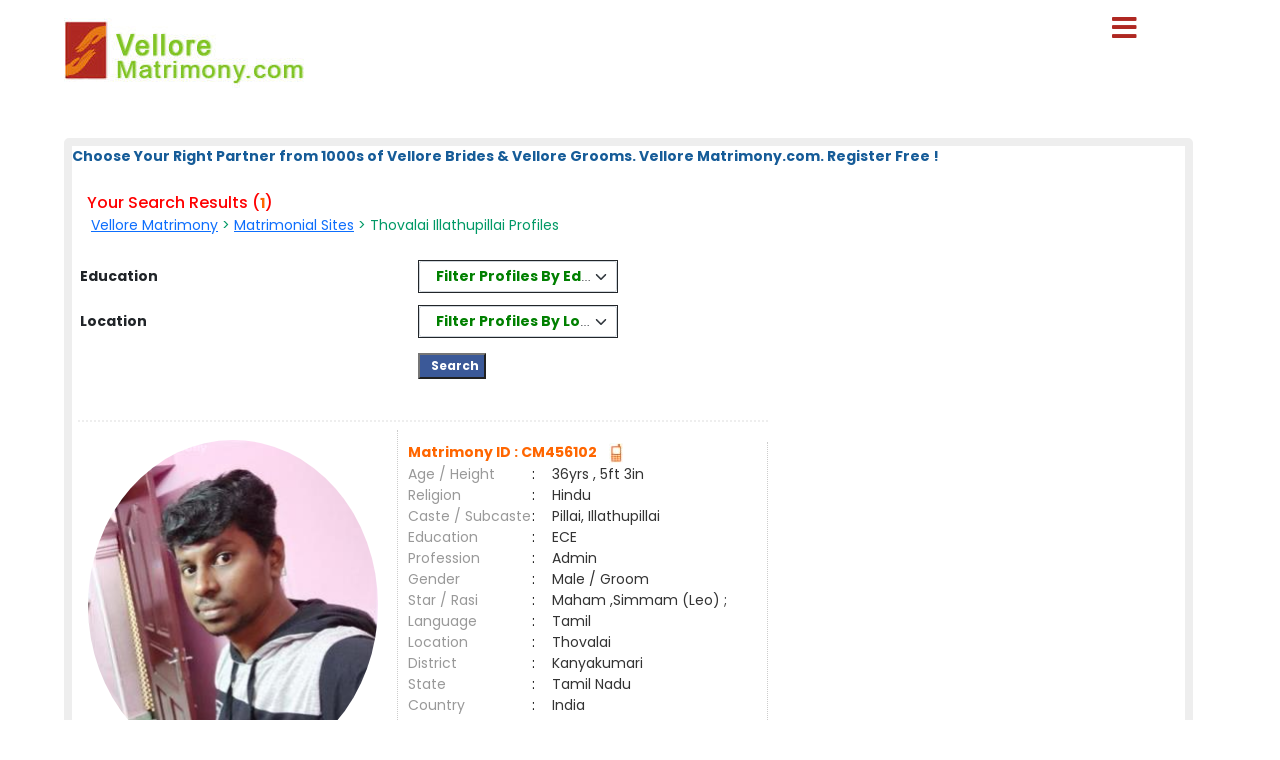

--- FILE ---
content_type: text/html; charset=utf-8
request_url: https://www.vellorematrimony.com/matrimonial/14/Thovalai/Illathupillai/
body_size: 22141
content:

<!DOCTYPE html PUBLIC "-//W3C//DTD XHTML 1.0 Transitional//EN" "http://www.w3.org/TR/xhtml1/DTD/xhtml1-transitional.dtd">
<html xmlns="http://www.w3.org/1999/xhtml">
<head>        


<style>

#result_wrapper {
    margin: 0 auto !important;
    width: 90% !important;
}

</style>

<title>
	Thovalai Illathupillai Brides and Grooms,Matrimonial,Matrimony - Vellore Matrimony
</title><meta name="description" content="Thovalai Illathupillai Brides and Grooms. Tamilnadu’s Largest Matrimonial Site. Search Thousands of Thovalai Illathupillai Brides and Grooms. Register FREE" /><meta name="keywords" content="Thovalai,Illathupillai,Matrimony, marriage, matrimonial, matrimonials, sites, websites, online, free, best, brides, grooms, religion, community, tamil, hindu, muslim, Christian" />
<meta name="google-site-verification" content="YCOx8g33ZFQh9b-0MHhEXAgdb6CGDBxK2vOXW7rzWiE" />
<meta name="Owner" content="vellorematrimony.com" />
<meta name="copyright" content="Vellorematrimony.com Matrimonials" />
<meta name="Author" content="VelloreMatrimony.com Vellore Matrimonial Team" />
<meta name="robots" content="all,noodp,noydir" /><meta name="audience" content="all" /><meta name="subject" content="matrimonial, matrimonial profiles, search bride groom, free matrimonials" /><meta name="distribution" content="global" /><meta name="page-type" content="Matrimonial - India" /><meta http-equiv="Content-Language" content="en" /><meta http-equiv="content-type" content="text/html; charset=UTF-8" /><meta name="viewport" content="width=device-width, initial-scale=1" /><meta http-equiv="cache-control" content="no-cache" /><meta http-equiv="pragma" content="no-cache" /><meta http-equiv="content-type" content="text/html; charset=utf-8" /><link href="https://imgs.ArakkonamMatrimony.com/Arakonam_css/8lak-css_new.css" rel="stylesheet" type="text/css" /><link href="https://imgs.arakkonammatrimony.com/css/seo-sprite.css" rel="stylesheet" type="text/css" /><link href="https://imgs.arakkonammatrimony.com/css/submaster-new.css" rel="Stylesheet" type="text/css" /><link href="https://imgs.ArakkonamMatrimony.com/Arakonam_css/submstr-customized.css" rel="Stylesheet" type="text/css" />
    
    <script type="text/javascript" src="https://imgs.arakkonammatrimony.com/js/jquery-1.4.2.min.js"></script>
     <script type="text/javascript" src=" https://imgs.arakkonammatrimony.com/js/script.js"></script>
 
   
     
 
   <script type="text/javascript" src="https://ajax.googleapis.com/ajax/libs/jquery/3.1.1/jquery.min.js"></script>
    <link rel="stylesheet" href="https://maxcdn.bootstrapcdn.com/bootstrap/3.3.7/css/bootstrap.min.css" /> 
 <script type="text/javascript" src="https://maxcdn.bootstrapcdn.com/bootstrap/3.3.7/js/bootstrap.min.js"></script>
<script type="text/javascript" src="https://davidstutz.github.io/bootstrap-multiselect/dist/js/bootstrap-multiselect.js"></script>
    <link rel="stylesheet" href="https://davidstutz.github.io/bootstrap-multiselect/dist/css/bootstrap-multiselect.css" type="text/css" />
 

<link href="https://imgs.arakkonammatrimony.com/css/search-results-sprite.css" rel="Stylesheet" type="text/css" />
<link href="https://imgs.arakkonammatrimony.com/css/search_result_UI_new.css" rel="Stylesheet" type="text/css" /> 
  <script language="javascript" type="text/javascript">

      function downloadJSAtOnload() {
          
          var element = document.createElement("script");
          element.src = "https://imgs.arakkonammatrimony.com/js/optIndex_New_update.js";
          document.body.appendChild(element);

          var element1 = document.createElement("script");
          element1.src = "https://imgs.arakkonammatrimony.com/js/seourl.js";
          document.body.appendChild(element1);
          
          var element3 = document.createElement("script");
          element3.src = "https://imgs.arakkonammatrimony.com/js/dist-drop.js";
          document.body.appendChild(element3);

          var element2 = document.createElement("script");
          element2.src = "https://imgs.arakkonammatrimony.com/js/jquery-1.4.2.min.js";
          document.body.appendChild(element2);

          
      }
      
      // Check for browser support of event handling capability
      if (window.addEventListener)
          window.addEventListener("load", downloadJSAtOnload, false);
      else if (window.attachEvent)
          window.attachEvent("onload", downloadJSAtOnload);
      else window.onload = downloadJSAtOnload;

      function addParameter(websitelink,bannerid,alternatetext ) {       
         var rowCount = $('.merunbox >tbody >tr').length-1;         
          bannerposition = Math.ceil(rowCount/2)
          $('.merunbox > tbody > tr:eq(' + bannerposition + ')').after('<tr><td colspan="2"><div style="align-content:center!important;"><a href=' + websitelink+' target="_blank"><img src="/handler.ashx?ImID=' + bannerid + '" class="alldevices" alt=' + alternatetext+'></a></div></td></tr>');
         
      }

function Searchfilter()
{   
        var values = "";
        var listBox = document.getElementById("cnt_pagecontent_lstedusearch");
        for (var i = 0; i < listBox.options.length; i++) {
            if (listBox.options[i].selected) {
		if(values =="")
		  values =  listBox.options[i].value;
		else
                values +=   "#*#"+ listBox.options[i].value ;
            } 
	}	 
	document.getElementById("htxteduval").value = '#'+values +'#';

 var values1 = "";
        var listBox = document.getElementById("cnt_pagecontent_lstlocsearch");
        for (var i = 0; i < listBox.options.length; i++) {
            if (listBox.options[i].selected) {
		if(values1 =="")
		  values1 =  listBox.options[i].value;
		else
                values1 +=   "#*#"+ listBox.options[i].value ;
            } 
	}
	 
document.getElementById("htxtlocval").value = '#'+values1 +'#';

    
    return false;
}
</script>
<script type="text/javascript">
      $(document).ready(function () {
            $('#cnt_pagecontent_lstedusearch').multiselect({
	      includeSelectAllOption: true,
                enableFiltering: true, 
              maxHeight: 500,
              buttonWidth: '200px',
              enableCaseInsensitiveFiltering: true,
              numberDisplayed: 1,
	      selectAllText: "Select All" ,
 nonSelectedText: 'Filter Profiles By Education' 
            });
        });
  $(document).ready(function () {
            $('#cnt_pagecontent_lstlocsearch').multiselect({
                includeSelectAllOption: true,
                enableCaseInsensitiveFiltering: true,
                enableFiltering: true,
                maxHeight: 500,
		buttonWidth: '200px',
	        numberDisplayed: 1,
	        filterBehavior: 'both' ,		
		selectAllText: "Select All" ,
		 nonSelectedText: 'Filter Profiles By Location'
	 
            });
        }); 
 
 $('.multiselect').multiselect({
    checkboxName: function(option) {
        return _.uniqueId('multiselect_');
    }
});
    </script>
 
  <!-- end defer parsing implementation-->

     <style type="text/css">
/* .pagerStyle {width: 40px !important; padding: 5px 0;} */
.static-pager .pagerStyle {width: 40px !important; padding: 5px 0;}
.control-sub {width: 300px !important;}

        .style50
        {
            width: 190px;
        }
        .style51
        {
            width: 74px;
        }
       
    div.tooltips {
  position: relative;
  display: inline;
  white-space:normal;

    font-family:Times New Roman;
}
div.tooltips span {
  position: absolute;
  width:200px;
  color: #000;

  background: #fbf5e9;

 border: 1px solid #f84d2c;
  height:auto;
  line-height: 18px;
  margin-left:-15px;
  text-align:left;
  visibility: hidden;
   white-space:normal;
  border-radius: 7px;
     padding: 4px;
  font-size:11px;
 
}
div.tooltips span:before {
  content: '';
  position: absolute;
  top: 50%;
  right: 100%;
  margin-top: -12px;
  width:auto;height:auto;
   border-right: 12px solid #f84d2c;
  border-top: 12px solid transparent;
  border-bottom: 12px solid transparent;
  
}
div.tooltips span:after {
  content: '';
  position: absolute;
  top: 50%;
  right: 100%;
  margin-top: -8px;
  width: 0; height: 0;
  border-right: 8px solid #fbf5e9;
  border-top: 8px solid transparent;
  border-bottom: 8px solid transparent;
  white-space: normal;
 
}
div:hover.tooltips span {
  visibility: visible;
  opacity: 0.8;
  left: 100%;
  top: 50%;
  margin-top: -24.5px;
  margin-left: -2px;
  z-index: 999;
}
        .spanchk {
            font-size: 10px;
            color: Red;
            text-align: left;
            height: auto;
            width: auto;
        }

        .r-main-center .r-main-left h1 span {
            color: #f60;
        }

        #r-main-right {
            width: 98%;
            border: 8px solid #eeeeee;
            margin: 0;
        }

        #control {
            height: auto;
        }

        .control-sub {
            height: auto;
            margin: 0;
            padding: 0;
        }

        #control .control-sub table {
            width: auto !important;
        }

        .noF {
            padding: 0 10px;
        }

        .noflink hr {
            border: none;
            border-top: dashed 2px skyblue;
            color: #ffffff;
            background-color: #ffffff;
        }

        #result_wrapper {
            border: none;
            width: 960px;
            margin: 10px 0;
        }

        #r-content {
            width: auto;
            margin: 10px 0;
        }

        .r-content-right-top {
            width: 495px;
        }

        .r-content-top-1 {
            width: 360px;
            margin: 10px 0 0 0;
            padding: 0;
        }

        .r-content-top-2 {
            width: 125px;
        }

        .r-content-top-btn {
            height: auto;
            margin: 0 auto 5px auto;
            text-align: center;
        }

        tr td.search-result-actions-yellow a.btnview {
    background: #F2B705 !important;
    font-weight: normal !important;
    text-decoration: none;
}

tr td.search-result-actions-red a.btnview {
    background: #AF2822 !important;
    font-weight: normal !important;
    text-decoration: none;
}

#r-content .r-content-left img {
    width: 120px;
    height: 120px;
    object-fit: cover;
    border-radius: 50%;
    object-position: top center;
}

        @media only screen and (max-width: 769px) {
            .reg_form {
                display: none;
            }

            #result_wrapper,#r-main-right,.r-content-top-1,.r-content-top-2
            {
                width:100% !important;
            }
            .r-content-top-btn
            {
                width:auto !important;
            }

            
        }
        
    </style>
<link href="https://imgs.arakkonammatrimony.com/css/search_result_UI_new.css" rel="Stylesheet" type="text/css" /> 
    <style type="text/css">
        @media only screen and (max-width: 769px) {
            .r-content-right-top
            {
                width:auto !important;
            }
            .r-content-photo
            {
                margin:0px !important;
            }
            .sub-d-center-left1 h1, .sub-d-center-left1 h2 {margin-left: 0px !important;}
            .sub-d-center-left1 span, .sub-d-center-left1 span a {margin-left: 0px !important; color:#333; text-decoration: none;}
            
        }
         /*@media only screen and (max-width: 1023px) {
             .modelimgwrapper-lock-dimension {
                 width: 220px !important;
                 height: 310px !important;
             }
         }*/
         .multiselect-container .dropdown-item {width:15% !important;}
    </style>
   


<!-- google+ aysnc. load -->


    <style type="text/css">

.header_wrapper {
    max-width: 90% !important;
    height:auto !important;
}
#r-main-right {
    margin-top: 50px;
}
.header_wrapper_logo_name {display:none;}

     ul.menu {list-style:none; margin:0; padding:0}
ul.menu * {margin:0; padding:0}
ul.menu a {display:block; color:#000; text-decoration:none; }
ul.menu li {position:relative; float:left; margin-right:2px; z-index:1}
ul.menu ul {
	position:absolute;
	top:38px;
	background:#fff;
	display:none;
	opacity:0;
	list-style:none;
	
}
ul.menu li:hover >ul{
	display: block !important;
	opacity: 1;
}

ul.menu ul li {  border:1px solid #aaa; border-top:none;  margin:0; }
ul.menu ul li a {
	width:200px;
	background:#fff;
	color:#f00;
	height:15px;
	display:block;
	padding-top: 5px;
	padding-right: 7px;
	padding-bottom: 5px;
	padding-left: 7px;
    text-align:left !important;
}
ul.menu ul li a:hover { color:#F90;
}
ul.menu ul ul {
	left:172px;
	top:-1px;
	z-index:1;

}
ul.menu .menulink {
	font-weight:bold;
	/*background-image:url(../images/nav-sep.jpg); background-repeat:no-repeat; background-position:right;*/
	text-align:center;
	font-size:14px;
	color:#fff;
	padding-top: 11px;
	padding-right: 7px;
	padding-bottom: 3px;
	padding-left: 1px;
	margin-right:4px;
	height: 20px;

	
}
ul.menu .menulink:hover, ul.menu .menuhover {
	color:#F90;
}
ul.menu .sub {background:#eee url(images/arrow.gif) 136px 8px no-repeat;}
ul.menu .topline {border-top:1px solid #aaa}
td, th, input, textarea, select, a, span, div ,p {
    font-size: 14px !important;
}
ul.menu ul li a
        {
            width:225px !important;
        }


.othersitelisks ul li::before {
    content: "";
    width: 10px;
    height: 10px;
    background: #F2B705;
    display: inline-block;
    position: absolute;
    top: 8px;
    left: -20px;
}






        @media only screen and (max-width: 767px) {
            ul.menu ul li a {
                width: max-content !important;
            }
        }
          @media only screen and (max-width: 1023px) {
            .nav li a, .nav_right a, ul.menu .menulink {
                font-size: 14px !important;
            }
        }
        .style45,.nav_top1, .nav_top_logoff a  , .nav li a, .nav_right a, ul.menu .menulink
        {
            font-size:14px !important;
        }
        

            @media only screen and (min-width: 320px) and (max-width: 767px) {

          .header_wrapper_logo {width: 240px !important;}   
          
    }
    @media only screen and (max-width: 479px) {
	.r-content-top-1 table {width: 97% !important;}
}
    .pagerStyle	{border:rgb(44, 44, 44) 1px solid !important; background:#f5f5f5 !important;}
    #cnt_pagecontent_dgPager_Linkbutton1, #cnt_pagecontent_dgPager_lnknextbutton {color: #212529 !important;}
    #control .control-sub div {border:none !important;}
    </style>
<script type="text/javascript">
    (function () {
        var po = document.createElement('script'); po.type = 'text/javascript'; po.async = true;
        po.src = 'https://apis.google.com/js/plusone.js?onload=onLoadCallback';
        var s = document.getElementsByTagName('script')[0]; s.parentNode.insertBefore(po, s);
    })();

</script>
<!-- end google+ aysnc. load -->
        
    <script type="text/javascript">
        window.onscroll = function () { scrollFunction() };


        function scrollFunction() {
            if (document.body.scrollTop > 100 || document.documentElement.scrollTop > 100) {
                document.getElementById("myBtn").style.display = "block";
            } else {
                document.getElementById("myBtn").style.display = "none";
            }
        }

        // When the user clicks on the button, scroll to the top of the document
        function topFunction() {
            document.body.scrollTop = 0;
            document.documentElement.scrollTop = 0;
        }

    </script>

  <link rel="stylesheet" href="https://cdnjs.cloudflare.com/ajax/libs/font-awesome/5.15.3/css/all.min.css" /><link rel="stylesheet" href="https://imgs.ArakkonamMatrimony.com/Arakonam_css/NewDesign/assets/style.css" /><link href="https://cdn.jsdelivr.net/npm/bootstrap@5.0.2/dist/css/bootstrap.min.css" rel="stylesheet" />

  
  <script>
$('.menubtn').click(function(){
  $(this).toggleClass("click");
  $('.sidebar').toggleClass("show");
});
function myFunction(){
    $(this).toggleClass("click");
  $('.sidebar').toggleClass("show");
}
function myFunctions(){
  $("#showsidebar").removeClass("show");
}
$('.feat-btn').click(function(){
  $('nav ul .feat-show').toggleClass("show");
  $('nav ul .first').toggleClass("rotate");
});
$('.serv-btn').click(function(){
  $('nav ul .serv-show').toggleClass("show1");
  $('nav ul .second').toggleClass("rotate");
});
$('nav ul li').click(function(){
  $(this).addClass("active").siblings().removeClass("active");
});
  </script>

  <script>
  window.addEventListener('mouseup',function(event){
          $("#showsidebar").removeClass("show");
  });  
  </script>

  <div class="menubtn" onclick="myFunction()">
     <span class="fas fa-bars"> </span>
    
    
</div>
  
<nav class="sidebar" id="showsidebar">
 <span class="sidebarclose" onclick="myFunctions()"> X </span>
    <ul>
        <li style="list-style: none;"><a href="http://www.vellorematrimony.com/index.aspx" title="Home" style="color:#000;">Home</a></li>
        <li style="list-style: none;"><a href="http://www.vellorematrimony.com/search/matrimonial-search-profiles.aspx" title="Search Profile" style="color:#000;">Search Profile</a></li>
        <li style="list-style: none;"><a href="http://www.vellorematrimony.com/registration/matrimonial-registration-form.aspx" title="Free Register" style="color:#000;">Free Register</a></li>
        <li style="list-style: none;"><a href="http://www.vellorematrimony.com/payment/payment-options.aspx" title="Membership" style="color:#000;">Membership</a></li>
        <li style="list-style: none;"><a href="http://www.vellorematrimony.com/profile/matrimonial-myhome.aspx" title="Member Login" style="color:#000;">Member Login</a></li>
        <li style="list-style: none;"><a href="http://www.vellorematrimony.com/common-matrimonial/contactus.aspx"   title="Contact Us" style="color:#000;"> Contact Us</a></li>
        <li style="list-style: none;"><a href="http://www.vellorematrimony.com/common-matrimonial/tamilnadu-districts-wise-matrimony-sites.aspx" title="District Sites" style="color:#000;">District Sites</a></li>
	<li style="list-style: none;"><a href="http://www.vellorematrimony.com/common-matrimonial/tamilnadu-community-wise-matrimony-sites.aspx" title="Community Sites">Community Sites</a></li>
    </ul>
  </nav>


</head>
<body id="dist-show1" onload="loadJs();" class="submaster">

<!-- facebook api includes -->
<div id="fb-root"></div>
<script type="text/javascript">    (function (d, s, id) {
        var js, fjs = d.getElementsByTagName(s)[0];
        if (d.getElementById(id)) return;
        js = d.createElement(s); js.id = id;
        js.src = "//connect.facebook.net/en_US/all.js#xfbml=1";
        fjs.parentNode.insertBefore(js, fjs);
    } (document, 'script', 'facebook-jssdk'));</script>
<!-- end api includes -->

       <form method="post" action="/matrimonial/14/Thovalai/Illathupillai/" id="MatriForm">
<div class="aspNetHidden">
<input type="hidden" name="__EVENTTARGET" id="__EVENTTARGET" value="" />
<input type="hidden" name="__EVENTARGUMENT" id="__EVENTARGUMENT" value="" />
<input type="hidden" name="__VIEWSTATE" id="__VIEWSTATE" value="/[base64]" />
</div>

<script type="text/javascript">
//<![CDATA[
var theForm = document.forms['MatriForm'];
if (!theForm) {
    theForm = document.MatriForm;
}
function __doPostBack(eventTarget, eventArgument) {
    if (!theForm.onsubmit || (theForm.onsubmit() != false)) {
        theForm.__EVENTTARGET.value = eventTarget;
        theForm.__EVENTARGUMENT.value = eventArgument;
        theForm.submit();
    }
}
//]]>
</script>


<script src="/WebResource.axd?d=yDRMFy0izGuIctHBKvs22nw0fL-8P-qdRYU7iPPVCOLYeDViZCF1e8Voh_35YsKZYXRsqZsUYNrLISGDNgn6yiZmsiAFwKte7gmjcWWw2AA1&amp;t=638901739900000000" type="text/javascript"></script>


<script src="/ScriptResource.axd?d=hXynUHWVzUebJI4JIUqOaxz2EfmTKTYGu36g-CvwNkks766YA_WZOqBvCb8AHy-lcRwI6WvgPkrFwo_663IUU4PmcYlQKp2YBpOv2r37AyVzgntHfJPKB_QY3_tj_pwvYfHSDxONhp7LnD3FAUv1IQqONWaAiwEE_0UEzTxIWJyiX2Q_pkSrtgW-He8r2J0A0&amp;t=5c0e0825" type="text/javascript"></script>
<script type="text/javascript">
//<![CDATA[
if (typeof(Sys) === 'undefined') throw new Error('ASP.NET Ajax client-side framework failed to load.');
//]]>
</script>

<script src="/ScriptResource.axd?d=1xKXvWmwY15zNhBobmcztJYy_ycEvgyHETS4R4mjJUDWSPbK1CryfcBmXujrdh8AoIfmYRUvUfPFkDIKEy5KEOc0X_X3FVYKECcytNvtktYWdNFbxyFOMYUs_pj4AlGV-7gf9v9IYvY0Gtlt1pFzW9zaSktMIEzeZXIueqCV5mMkgIWhd-oijFDw1xHLhToS0&amp;t=5c0e0825" type="text/javascript"></script>
<div class="aspNetHidden">

	<input type="hidden" name="__VIEWSTATEGENERATOR" id="__VIEWSTATEGENERATOR" value="A6DA5850" />
</div>
    <script type="text/javascript">
//<![CDATA[
Sys.WebForms.PageRequestManager._initialize('ctl00$ScriptManager1', 'MatriForm', [], [], [], 600, 'ctl00');
//]]>
</script>

    <div class="header_wrapper">
     <div class="header_wrapper_logo_main">
   <div class="header_wrapper_logo">
  <a href="http://www.vellorematrimony.com/index.aspx">
  <input type="image" name="ctl00$imgheader" id="imgheader" title="Vellore&#39;s No.1 Matrimonial Portal" src="http://imgs.arakkonammatrimony.com/changed-logos/vellore.jpg" alt="Vellore Matrimony" /> </a></div>
         
       

        
    </div>
    <div class="header_right">
         <div id="headerWrapper" class="header_wrapper_logo_name"><a href='http://www.Matrimony4Tamil.com' class='logobottomtext'>From Matrimony 4 Tamil.Com - Since 2001</a></div>

   

   
    
   
  
  
  </div>
        
</div>
     <div class="content_wrapper">
<!--float login starts here-->
<div style="position:relative">
<div id="Panel1" onkeypress="javascript:return WebForm_FireDefaultButton(event, &#39;ImageButton3&#39;)">
	
<div class="float_login">
  
    <div class="f-log-row">
      <div class="f-l-lab">Matrimony ID / Email ID</div>
     <input name="ctl00$way" type="text" id="way" />
    </div>
    <div class="f-log-row">
      <div class="f-l-lab">Password</div>
      <input name="ctl00$credential" type="password" id="credential" />
    </div>
    <div class="f-log-row2" align="right">
    <div class="f-log-row4">
     <a href="http://www.vellorematrimony.com/forgotpassword/forget-password.aspx">Forgot Password ?</a></div>
      <input type="image" name="ctl00$ImageButton3" id="ImageButton3" src="http://imgs.arakkonammatrimony.com/images/sigin.jpg" alt="Matrimony Login" />  
    </div>   
  </div>
  
</div>
	<div class="dist-drop">
     
    </div>
    
    <div class="call-drop">
    <div class="c-dr-row">+91 - 94432 11011</div>
    <div class="c-dr-row">+91 - 95850 11011</div>
    <div class="c-dr-row">+91 - 97862 11011</div>
    <div class="c-dr-row1">+91 - 80988 49123</div>
    </div>
    
    <div class="help-drop">
    <div class="h-dr-row"><a href="http://www.vellorematrimony.com/common-matrimonial/help.aspx">FAQ</a></div>
    <div class="h-dr-row"><a href="http://www.vellorematrimony.com/common-matrimonial/matrimonial-sitemap.aspx">Site Map</a></div>
    <div class="h-dr-row1"><a href="http://www.vellorematrimony.com/common-matrimonial/contactus.aspx">Contact Us</a></div>
    </div>
  </div>
  <!--float login ends-->







<style type="text/css">   

 .btn-group
{
 border-style: solid;
width:100%; 
border-width: thin;
}
.multiselect-selected-text
{
color:Green;
font-weight: bold;
}
button {
    appearance: auto;
    -webkit-writing-mode: horizontal-tb !important;
    text-rendering: auto;
    color: black ;
    letter-spacing: normal;
    word-spacing: normal;
    text-transform: none;
    text-indent: 5px;
    text-shadow: none;
    display: block;
    text-align: left;
    align-items: flex-start;
    cursor: default;
    background-color:white;
    box-sizing: border-box;
    margin: 0em;
    font: 200 11.3333px Arial;
    padding: 5px 6px;
 
    border-width: 0px;
    border-style: outset;
    border-color: -internal-light-dark(rgb(118, 118, 118), rgb(133, 133, 133));
    border-image: initial;
    border-radius: 2px;
    
}

.multiselect-container .multiselect-option.active:not(.multiselect-active-item-fallback), .multiselect-container .multiselect-group.active:not(.multiselect-active-item-fallback), 
.multiselect-container .multiselect-all.active:not(.multiselect-active-item-fallback), .multiselect-container .multiselect-option:not(.multiselect-active-item-fallback):active,
 .multiselect-container .multiselect-group:not(.multiselect-active-item-fallback):active, .multiselect-container .multiselect-all:not(.multiselect-active-item-fallback):active {
    background-color: white;
    color: black;
  
}
.dropdown-menu {
    position: absolute;
    top: 100%;
    left: 0;
    z-index: 1000;
    display: none;
    float: left;
    min-width: 100%;
    padding: 5px 0;
    margin: 2px 0 0;
    font-size: 14px;
    text-align: left;
    list-style: none;
    background-color: #fff;
    -webkit-background-clip: padding-box;
    background-clip: padding-box;
    border: 1px solid #ccc;
    border: 1px solid rgba(0,0,0,.15);
    border-radius: 4px;
    -webkit-box-shadow: 0 6px 12px rgb(0 0 0 / 18%);
    box-shadow: 0 6px 12px rgb(0 0 0 / 18%);
}
 </style>
    <div id="result_wrapper">

  <!--float login ends-->

<div id="result-main">

<div id="r-main-right">

<!--brides-starts-->
<div id="sub-d-center1" class="r-main-center">
<div class="sub-d-center-left1 r-main-left">
 
     <span id="cnt_pagecontent_lbltitle" style="color:#165C98;font-size:9pt;font-weight:bold;">Choose Your Right Partner from 1000s of Vellore Brides & Vellore Grooms. Vellore Matrimony.com. Register Free !</span><br /><br />
	 
<h1 style="Color:red;">Your Search Results (<span id="cnt_pagecontent_msg6" class="bodysg" style="font-weight:bold;">1</span>)</h1>
<h2>&nbsp;<span id="cnt_pagecontent_msg" class="bodysg" style="font-weight:normal;"><a href='http://www.vellorematrimony.com'>Vellore Matrimony</a> &gt; <a href='http://www.vellorematrimony.com/tamilmatrimony/matrimonial-links.aspx'>Matrimonial Sites</a> > Thovalai Illathupillai Profiles</span> &nbsp;<span id="cnt_pagecontent_districtMsg" class="bodysg" style="font-weight:normal;"></span> 
    </h2>  </BR></BR>
 </div> 
<table  width="100%"  >
<tr>
<td   class="style01" width="30%" Height="45px"><span style="color:red">&nbsp;&nbsp;</span><b>Education</b></td>

<td class="style01">&nbsp;</td> 

                                        <td colspan="4" class="style01"  >
 
<select size="4" name="ctl00$cnt_pagecontent$lstedusearch" multiple="multiple" id="cnt_pagecontent_lstedusearch" multiple="multiple" name=" []" style="width:70%;">
	<option value="Bachelors - Engineering/ Computers">B.E / B.Tech</option>
	<option value="Bachelors - Arts/ Science/Commerce/Others">Graduates - All</option>
	<option value="Masters - Engineering/ Computers">M.E / M.Tech / M.C.A</option>
	<option value="Masters - Arts/ Science/Commerce/Others">Post Graduates - All</option>
	<option value="Management - BBA/ MBA/Others">BBA / MBA</option>
	<option value="Medicine - General/ Dental/ Surgeon/Others">MBBS / B.D.S / Nurse</option>
	<option value="Legal - BL/ ML/ LLB/ LLM/Others">Legal [BL/ML/LLB]</option>
	<option value="Service - IAS/ IPS/Others">Service IAS/IPS/Others</option>
	<option value="Phd">Phd</option>
	<option value="Diploma">Diploma</option>
	<option value="ITI"> ITI</option>
	<option value="Higher Secondary/Secondary"> Hr.Sec and Below</option>
	<option value="SSLC">SSLC</option>
	<option value="ESSLC">ESSLC</option>

</select> 
 
 </td>
 <td class="style01">&nbsp;</td>
</tr>
 <tr  Height="45px">
<td class="style01"  width="30%"><span style="color:red">&nbsp;&nbsp;</span><b>Location</b></td>

<td class="style01">&nbsp;</td> 
<td colspan="4" class="style01">
 
<select size="4" name="ctl00$cnt_pagecontent$lstlocsearch" multiple="multiple" id="cnt_pagecontent_lstlocsearch" multiple="multiple" name=" []" style="width:70%;">
	<option value="Ariyalur">Ariyalur</option>
	<option value="Chennai">Chennai</option>
	<option value="Coimbatore">Coimbatore</option>
	<option value="Cuddalore">Cuddalore</option>
	<option value="Dharmapuri">Dharmapuri</option>
	<option value="Dindigul">Dindigul</option>
	<option value="Erode">Erode</option>
	<option value="Kallakkurichi">Kallakkurichi</option>
	<option value="Kanchipuram">Kanchipuram</option>
	<option value="Kanyakumari">Kanyakumari</option>
	<option value="Karur">Karur</option>
	<option value="Krishnagiri">Krishnagiri</option>
	<option value="Madurai">Madurai</option>
	<option value="Mayiladuthurai">Mayiladuthurai</option>
	<option value="Nagapattinam">Nagapattinam</option>
	<option value="Namakkal">Namakkal</option>
	<option value="Nilgiris">Nilgiris</option>
	<option value="Perambalur">Perambalur</option>
	<option value="Pondicherry">Pondicherry</option>
	<option value="Puducherry">Puducherry</option>
	<option value="Pudukkottai">Pudukkottai</option>
	<option value="Ramanathapuram">Ramanathapuram</option>
	<option value="Salem">Salem</option>
	<option value="Sivagangai">Sivagangai</option>
	<option value="Tenkasi">Tenkasi</option>
	<option value="Thanjavur">Thanjavur</option>
	<option value="Theni">Theni</option>
	<option value="Thiruvannamalai">Thiruvannamalai</option>
	<option value="Tiruchirappalli">Tiruchirappalli</option>
	<option value="Tirunelveli">Tirunelveli</option>
	<option value="Tirupur">Tirupur</option>
	<option value="Tiruvarur">Tiruvarur</option>
	<option value="Trivandrum">Trivandrum</option>
	<option value="Tuticorin">Tuticorin</option>
	<option value="Vellore">Vellore</option>
	<option value="Villupuram">Villupuram</option>
	<option value="Virudhunagar">Virudhunagar</option>
	<option value="Other Than TN">Other than Tamilnadu</option>
	<option value="NRI Profile">NRI</option>

</select> 
  &nbsp;&nbsp;&nbsp;
</td>

<td>&nbsp;
 </td>
</tr>
<tr style="height:45px;">
<td>&nbsp; </td>
 <td class="style01">&nbsp;</td>
<td colspan="4" style="HorizontalAlign="Center" >
<input type="submit" name="ctl00$cnt_pagecontent$ImageButton2" value="   Search " onclick="return Searchfilter();" id="cnt_pagecontent_ImageButton2" Name="ImageButton1" class="btnserfil" />
</td>
 <td class="style01">&nbsp;</td>
</tr>
 
</table>
 
</div><!--r-center-end-->
<!-- 1st start -->
<div align="center"></div>
      <div style="align-content:center !important;">
   <a id="cnt_pagecontent_topbnranchor" target="_blank" style="display:none;"><img id="cnt_pagecontent_topbnrimg" class="alldevices" /></a>
        </div>
<table class="merunbox" cellspacing="1" cellpadding="3" NextPageText="Next" id="cnt_pagecontent_dtgCusts" style="color:Black;width:100%;">
	<tr>
		<td>&nbsp;</td><td>&nbsp;</td>
	</tr><tr>
		<td></td><td> 
                                                  
<div class="r-content-seo" id="r-content">
<div   class="r-content-left">

  <div  class="r-content-photo" style="text-align:center;border:none !important;"  >
  

 
                                            <a href='http://www.vellorematrimony.com/profile/viewprofile1.aspx?MatriID=6ysHBHPeh0FOIZk6xAPybw=='>
                                                
  <img src="https://imgs.arakkonammatrimony.com/photo/read_Mainphoto_big_image.aspx?id=207841&lev=Yes&protect=No" alt="CM456102"  border="0"  style="width:290px !important;height:331px !important"   />

                                                   
  <div style="text-align:center;color:#333;padding-top:5px;">  </div>
                                                     </a>
  </div>
</div>
<div class="r-content-right-top">
<div class="r-content-top-1">
<table width="326" border="0" cellspacing="0" cellpadding="0">
    <tr>
      <td height="22" colspan="3" style="font-size:14px; color:#F60; font-weight:bold;">
         
  
          Matrimony ID  : CM456102&nbsp;
                    
  <a href='http://www.vellorematrimony.com/profile/viewprofile.aspx?MatriID=CM456102'> </a>&nbsp;
      
     <a href='http://www.vellorematrimony.com/profile/viewprofile.aspx?MatriID=CM456102'><img class="mobile" src="http://imgs.arakkonammatrimony.com/images/img_trans.gif" alt="" />
      
     </td>
      </tr>
    <tr>
      <td width="124" height="20" style="color:#999">Age / Height</td>
      <td width="20">:</td>
      <td width="182" style="color:#333"> 36yrs 
                                                 , 5ft 3in</td>
      </tr>
    <tr>
      <td height="21" style="color:#999">Religion </td>
      <td height="21">:</td>
      <td height="21" style="color:#333"><span id="cnt_pagecontent_dtgCusts_lblreligion_0">Hindu</span>&nbsp;</td>
      </tr>
      <tr>
          <td height="21" style="color:#999">Caste / Subcaste</td>
          <td height="21">:&nbsp;</td>
          <td height="21" style="color:#333">Pillai, Illathupillai</td>
      </tr>
    <tr>
      <td height="19" style="color:#999">Education</td>
      <td height="19">:</td>
      <td height="19" style="color:#333">ECE</td>
      </tr>
    <tr>
      <td height="20" style="color:#999">Profession</td>
      <td>:</td>
      <td style="color:#333"> Admin</td>
      </tr>
      
      
       <tr>
                                                    <td height="20" style="color: #999">Gender</td>
                                                    <td>:</td>
                                                    <td style="color: #333">
                                                        Male / Groom &nbsp;</td>
                                                </tr>
                                                        <tr id="cnt_pagecontent_dtgCusts_trrasi_0">
			<td height="20" style="color: #999">Star / Rasi</td>
			<td>:&nbsp;</td>
			<td style="color: #333">
                                                        Maham                                              
                                                  ,Simmam (Leo)                                      ; </td>
		</tr>
		
                                                  <tr>
                                                    <td height="20" style="color:#999">Language</td>
                                                    <td>:</td>
                                                    <td style="color:#333">Tamil                                              &nbsp;</td>
                                                </tr>
                                                <tr>
                                                    <td height="20" style="color: #999">Location</td>
                                                    <td>:</td>
                                                    <td style="color: #333">
                                                        Thovalai &nbsp;</td>
                                                </tr>
                                                <tr>
                                                    <td height="20" style="color: #999">District</td>
                                                    <td>:</td>
                                                    <td style="color: #333">
                                                        Kanyakumari &nbsp;</td>
                                                </tr>
                                                                                                <tr>
                                                    <td height="20" style="color: #999">State</td>
                                                    <td>:&nbsp;</td>
                                                    <td style="color: #333">
                                                        Tamil Nadu 
                                                   </td>
                                                </tr>
                                                <tr>
                                                    <td height="20" style="color: #999">Country</td>
                                                    <td>:&nbsp;</td>
                                                    <td style="color: #333">
                                                        India 
                                                   </td>
                                                </tr>
                     <tr>
        <td class="padding15 search-result-actions-red"><a class="btnview" href='http://www.vellorematrimony.com/profile/viewprofile.aspx?MatriID=CM456102'>&nbsp;View Contact</a>                                                                                                                                       </td>
                                            <td>&nbsp;</td>
                                            <td class="padding15 search-result-actions-yellow"><a class="btnview" href='http://www.vellorematrimony.com/profile/viewprofile1.aspx?MatriID=6ysHBHPeh0FOIZk6xAPybw==' > View Full Profile</a>                                                 </td>
      </tr>

   
  </table>
  </div>
 
</div>
</div><!--r-content-end-->
                                                     
                                                                        

                                                  </td>
	</tr>
</table>
                                  

<!-- end  -->



<!--brides-end-->


<!--groomss-starts-->
    <!--r-center-end-->



<!--grooms-end-->


                <div id="control">
                    <div class="control-sub static-pager">
                        <div>
                            

<table width="500px">
<tr>
<td>
</td>
<td>
<div align="center" style="border: .5px dotted #FF2B2B; margin-left: 0px;">
<a id="cnt_pagecontent_dgPager_Linkbutton1" href="javascript:__doPostBack(&#39;ctl00$cnt_pagecontent$dgPager$Linkbutton1&#39;,&#39;&#39;)" style="color:#78B61A;font-weight:normal;font-weight: 700">Prev</a>&nbsp;<a id="cnt_pagecontent_dgPager_lnkpg1" class="pagerStyle" href="javascript:__doPostBack(&#39;ctl00$cnt_pagecontent$dgPager$lnkpg1&#39;,&#39;&#39;)" style="display:inline-block;color:#666666;font-weight:bold;width:25px;font-weight:bold;padding-right:2px">1</a>



















&nbsp;<a id="cnt_pagecontent_dgPager_lnknextbutton" href="javascript:__doPostBack(&#39;ctl00$cnt_pagecontent$dgPager$lnknextbutton&#39;,&#39;&#39;)" style="color:#78B61A;font-weight:normal;font-weight: 700">Next</a>
</div>
</td>
</tr>
</table>
                        </div>
                        <!--control-sub-end-->

                        <!-- matrimonial links -->


                    </div>
                </div>
    <!--control-sub-end-->
     <div style="clear:both" />
      <div style="align-content:center !important;">
   <a id="cnt_pagecontent_bottombnranchor" target="_blank" style="display:none;"><img id="cnt_pagecontent_bottombnrimg" class="alldevices" /></a>
        </div>
    <!-- matrimonial links -->
    



<div style="clear: both"></div>
</div><!--right-end-->

<!--left starts-->

<!--rigt end-->





</div><!--main end-->
    <div style="clear:both"></div>

</div>

    <input type="hidden" name="ctl00$cnt_pagecontent$profileID" id="profileID" />
    
     <div style="clear:both"></div>
    
     

      <link href="https://imgs.arakkonammatrimony.com/css/responsive.css" rel="Stylesheet" type="text/css" />    
<!--<link href="https://imgs.arakkonammatrimony.com/css/responsive.css" rel="stylesheet" type="text/css" /> -->
 </div>  
<div class="sub_domain_main">
<div class="sub_domain_top">

        <div class="sub_domain_links5_heading"  ><span style="color: #666;   font-weight: bold; text-align: left;">Explore</span>
            </div>
            
            <div class="sub_domain_links">
                <ul>
                    
                    <li><a href="http://www.vellorematrimony.com/index.aspx">Home</a></li>
                    <li>|</li>
                    <li><a href="http://www.vellorematrimony.com/login.aspx">Login</a></li>
                    <li>|</li>
                    <li><a href="http://www.vellorematrimony.com/registration/matrimonial-registration-form.aspx" class="menulink" title="Free Register">Free Register</a></li>
                    <li>|</li>
                     <li><a href="http://www.vellorematrimony.com/common-matrimonial/contactus.aspx">Contact Us</a></li>
                    <li>|</li>
                </ul>
            </div>

            
            <div class="sub_domain_links1">
                <ul>
                    
                    
                    <li><a href="http://www.vellorematrimony.com/common-matrimonial/advertisement.aspx">Advertise With Us </a></li>
                    <li>|</li>
                    <li><a href="http://www.vellorematrimony.com/payment/payment-options.aspx">Membership Options</a></li>
                    <li>|</li>
                    
                    <li><a href="http://www.vellorematrimony.com/common-matrimonial/matrimonial-report-misuse.aspx">Report Missuse</a></li>
                    <li>|</li>
                </ul>
            </div>


            
            <div class="sub_domain_links2">
                <ul>
                    
                    
                    <li><a href="http://www.vellorematrimony.com/common-matrimonial/matrimonial-sitemap.aspx">Sitemap</a></li>
                    <li>|</li>
                      <li><a href="http://www.vellorematrimony.com/common-matrimonial/aboutus.aspx">About Us</a></li>
                    <li>|</li>
                    <li><a href="http://www.vellorematrimony.com/common-matrimonial/matrimonial-terms-condition-2.aspx">Terms & Conditions</a></li>
                    <li>|</li>
                    <li><a href="http://www.vellorematrimony.com/common-matrimonial/matrimonial-privacy-policy.aspx">Privacy Policy</a></li>
                    <li>|</li>
                    <li><a href="http://www.vellorematrimony.com/common-matrimonial/matrimonial-security-tips.aspx">Security Tips</a></li>
                </ul>
            </div>


 <div style="clear:both"></div>
 </div>
<div class="sub_domain_bottom"><!-- new one -->

<div class="sub_domain_links5_heading"> <h1 class="sub_domain_links5_sub_head">Brides / Female / Girls  by Caste / Hindu Community - Vellore Tamil Matrimony</h1></div>
    

<div class="sub_domain_links5 othersitelisks">
  <ul>
      <li><a href="http://www.vellorematrimony.com/matrimonial/30/Hindu/AdiDravidar(SC)/brides">Hindu AdiDravidar</a></li>
      <li><a href="http://www.vellorematrimony.com/matrimonial/30/Hindu/Agamudiar/brides">Hindu Agamudayar</a></li>
      <li><a href="http://www.vellorematrimony.com/matrimonial/30/Hindu/brahmin/brides">Hindu Brahmin</a></li>
      <li><a href="http://www.vellorematrimony.com/matrimonial/30/Hindu/castenobar/brides">Hindu Caste No Bar</a></li>
      <li><a href="http://www.vellorematrimony.com/matrimonial/30/Hindu/Chettiar/brides">Hindu Chettiar</a></li>
      <li><a href="http://www.vellorematrimony.com/matrimonial/30/Hindu/chevvaidosham/brides">Hindu Chevvai Dosham</a></li>
      <li><a href="http://www.vellorematrimony.com/matrimonial/30/Hindu/devandrakulavellalar/brides">Hindu Devandra Kula Vellalar</a></li>
      <li><a href="http://www.vellorematrimony.com/matrimonial/30/Hindu/divorcee/brides">Hindu-Divorcee</a></li>
      </ul>
    </div>
    <div class="sub_domain_links5 othersitelisks">
    <ul>
      <li><a href="http://www.vellorematrimony.com/matrimonial/30/Hindu/Gounder/brides">Hindu Gounder</a></li>
      <li><a href="http://www.vellorematrimony.com/matrimonial/30/Hindu/Mudaliar/brides">Hindu Mudaliar</a></li>
      <li><a href="http://www.vellorematrimony.com/matrimonial/30/Hindu/mutharaiyar/brides">Hindu Mutharaiyar</a></li>
      <li><a href="http://www.vellorematrimony.com/matrimonial/30/Hindu/Naidu/brides">Hindu Naidu</a></li>
      <li><a href="http://www.vellorematrimony.com/matrimonial/30/Hindu/Naicker/brides">Hindu Naicker</a></li>
      <li><a href="http://www.vellorematrimony.com/matrimonial/30/Hindu/Nadar/brides">Hindu Nadar</a></li>
      <li><a href="http://www.vellorematrimony.com/matrimonial/30/Hindu/Pillai/brides">Hindu Pillai</a></li>
       <li><a href="http://www.vellorematrimony.com/matrimonial/30/Hindu/Reddiar/brides">Hindu Reddiar</a></li>
        </ul>
          </div>     
    <div class="sub_domain_links5 othersitelisks">
  <ul>    
      
    <li><a href="http://www.vellorematrimony.com/matrimonial/30/Hindu/secondmarriage/brides">Hindu Second Marriage</a></li>    
    <li><a href="http://www.vellorematrimony.com/matrimonial/30/Hindu/vaniyachettiar/brides">Hindu Vaniya Chettiar</a></li>
    <li><a href="http://www.vellorematrimony.com/matrimonial/30/Hindu/vanniyar/brides">Hindu Vanniyar/Vanniar</a></li>
    <li><a href="http://www.vellorematrimony.com/matrimonial/30/Hindu/Vellalar/brides">Hindu Vellalar</a></li>
    <li><a href="http://www.vellorematrimony.com/matrimonial/30/Hindu/vettuvagounder/brides">Hindu Vettuva Gounder</a></li>
    <li><a href="http://www.vellorematrimony.com/matrimonial/30/Hindu/vishwakarma/brides">Hindu Vishwakarma</a></li>
    <li><a href="http://www.vellorematrimony.com/matrimonial/30/Hindu/Widower/brides">Hindu Widower</a></li>
     <li><a href="/matrimonial/3/Hindu/Brides">More Hindu Communities Brides / Female / Girls</a> </li>
     
  </ul></div>  
     

<div class="sub_domain_links5_heading"> <h1 class="sub_domain_links5_sub_head">Grooms / Male / Boys  Profiles By Hindu Community  - Vellore Tamil Matrimony</h1></div>

          
<div class="sub_domain_links5 othersitelisks">
  <ul>
       <li><a href="http://www.vellorematrimony.com/matrimonial/30/Hindu/AdiDravidar(SC)/grooms">Hindu AdiDravidar</a></li>
      <li><a href="http://www.vellorematrimony.com/matrimonial/30/Hindu/Agamudiar/grooms">Hindu Agamudayar</a></li>
      <li><a href="http://www.vellorematrimony.com/matrimonial/30/Hindu/brahmin/grooms">Hindu Brahmin</a></li>
      <li><a href="http://www.vellorematrimony.com/matrimonial/30/Hindu/castenobar/grooms">Hindu Caste No Bar</a></li>
      <li><a href="http://www.vellorematrimony.com/matrimonial/30/Hindu/Chettiar/grooms">Hindu Chettiar</a></li>
      <li><a href="http://www.vellorematrimony.com/matrimonial/30/Hindu/chevvaidosham/grooms">Hindu Chevvai Dosham</a></li>
      <li><a href="http://www.vellorematrimony.com/matrimonial/30/Hindu/devandrakulavellalar/grooms">Hindu Devandra Kula Vellalar</a></li>
      <li><a href="http://www.vellorematrimony.com/matrimonial/30/Hindu/divorcee/grooms">Hindu Divorcee</a></li>
   </ul>
    </div>
       <div class="sub_domain_links5 othersitelisks">
  <ul>  
      <li><a href="http://www.vellorematrimony.com/matrimonial/30/Hindu/Gounder/grooms">Hindu Gounder</a></li>
      <li><a href="http://www.vellorematrimony.com/matrimonial/30/Hindu/Mudaliar/grooms">Hindu Mudaliar</a></li>
      <li><a href="http://www.vellorematrimony.com/matrimonial/30/Hindu/mutharaiyar/grooms">Hindu Mutharaiyar</a></li>
      <li><a href="http://www.vellorematrimony.com/matrimonial/30/Hindu/Naidu/grooms">Hindu Naidu</a></li>
      <li><a href="http://www.vellorematrimony.com/matrimonial/30/Hindu/Naicker/grooms">Hindu Naicker</a></li>
      <li><a href="http://www.vellorematrimony.com/matrimonial/30/Hindu/Nadar/grooms">Hindu Nadar</a></li>
      <li><a href="http://www.vellorematrimony.com/matrimonial/30/Hindu/Pillai/grooms">Hindu Pillai</a></li>
       <li><a href="http://www.vellorematrimony.com/matrimonial/30/Hindu/Reddiar/grooms">Hindu Reddiar</a></li>
    </ul></div>
    <div class="sub_domain_links5 othersitelisks">
  <ul>
  <li><a href="http://www.vellorematrimony.com/matrimonial/30/Hindu/secondmarriage/grooms">Hindu Second Marriage</a></li>    
    <li><a href="http://www.vellorematrimony.com/matrimonial/30/Hindu/vaniyachettiar/grooms">Hindu Vaniya Chettiar</a></li>
    <li><a href="http://www.vellorematrimony.com/matrimonial/30/Hindu/vanniyar/grooms">Hindu Vanniyar/Vanniar</a></li>
    <li><a href="http://www.vellorematrimony.com/matrimonial/30/Hindu/Vellalar/grooms">Hindu Vellalar</a></li>
    <li><a href="http://www.vellorematrimony.com/matrimonial/30/Hindu/vettuvagounder/grooms">Hindu Vettuva Gounder</a></li>
    <li><a href="http://www.vellorematrimony.com/matrimonial/30/Hindu/vishwakarma/grooms">Hindu Vishwakarma</a></li>
    <li><a href="http://www.vellorematrimony.com/matrimonial/30/Hindu/Widower/grooms">Hindu Widower</a></li>
       <li><a href="/matrimonial/3/Hindu/Grooms">More Hindu Communities Grooms / Male / Boys</a> </li>
  </ul></div>       
    <div style="clear:both"></div>
    
<div class="sub_domain_links5_heading"> <h2 class="sub_domain_links5_sub_head">Brides / Female / Girls Profiles By Christian Community - Vellore Tamil Matrimony</h2></div>
      
      <div class="sub_domain_links5 othersitelisks">
    <ul>
      <li><a href="http://www.vellorematrimony.com/matrimonial/30/Christian/AdiDravidar(SC)/brides">Christian Adidravidar</a></li>
      <li><a href="http://www.vellorematrimony.com/matrimonial/30/Christian/devandrakulavellalar/brides">Christian Devandra Kula Vellalar</a></li>
      <li><a href="http://www.vellorematrimony.com/matrimonial/30/Christian/csinadar/brides">CSI Christian Nadar</a></li>
      <li><a href="http://www.vellorematrimony.com/matrimonial/30/Christian/rcnadar/brides">RC Christian Nadar</a></li>
      <li><a href="/matrimonial/3/Christian/Brides">More Christian Communities Brides / Female / Girls</a> </li>
      
     
        </ul>
          </div>     
      
    
<div class="sub_domain_links5_heading"> <h2 class="sub_domain_links5_sub_head">Grooms / Male / Boys Profiles By Christian Community - Vellore Tamil Matrimony</h2></div>
      
    <div class="sub_domain_links5 othersitelisks">
    <ul>    
      <li><a href="http://www.vellorematrimony.com/matrimonial/30/Christian/AdiDravidar(SC)/grooms">Christian Adidravidar</a></li>
      <li><a href="http://www.vellorematrimony.com/matrimonial/30/Christian/devandrakulavellalar/grooms">Christian Devandra Kula Vellalar</a></li>
      <li><a href="http://www.vellorematrimony.com/matrimonial/30/Christian/csinadar/grooms">CSI Christian Nadar</a></li>
      <li><a href="http://www.vellorematrimony.com/matrimonial/30/Christian/rcnadar/grooms">RC Christian Nadar</a></li>
      <li><a href="/matrimonial/3/Christian/Grooms">More Christian Communities Grooms / Male / Boys</a> </li>
      
      </ul></div>
      
    
<div class="sub_domain_links5_heading"> <h3 class="sub_domain_links5_sub_head">Brides / Female / Girls Profiles By Muslim Community - Vellore Tamil Matrimony</h3></div>
        
    <div class="sub_domain_links5 othersitelisks">
    <ul>
           <li><a href="http://www.vellorematrimony.com/matrimonial/30/Muslim/dhakni/brides">Muslim-Dhakni </a></li>
      <li><a href="http://www.vellorematrimony.com/matrimonial/30/Muslim/lebbai/brides">Muslim-Lebbai</a></li>
      <li><a href="http://www.vellorematrimony.com/matrimonial/30/Muslim/rowther/brides">Muslim-Rowther</a></li>
      <li><a href="http://www.vellorematrimony.com/matrimonial/30/Muslim/sunni/brides">Muslim-Sunni </a></li>
      <li><a href="http://www.vellorematrimony.com/matrimonial/30/Muslim/tamil/brides">Muslim-Tamil</a></li>
      <li><a href="http://www.vellorematrimony.com/matrimonial/30/Muslim/urudu/brides">Muslim-Urudu</a></li>
     <li><a href="/matrimonial/3/Muslim/Brides">More Muslim Communities Brides / Female / Girls</a> </li>
        </ul>
          </div>   
    
<div class="sub_domain_links5_heading"> <h3 class="sub_domain_links5_sub_head">Grooms / Male / Boys Profiles By Muslim Community - Vellore Tamil Matrimony</h3></div>
        
 
    <div class="sub_domain_links5 othersitelisks">
    <ul>
       <li><a href="http://www.vellorematrimony.com/matrimonial/30/Muslim/dhakni/grooms">Muslim-Dhakni </a></li>
      <li><a href="http://www.vellorematrimony.com/matrimonial/30/Muslim/lebbai/grooms">Muslim-Lebbai</a></li>
      <li><a href="http://www.vellorematrimony.com/matrimonial/30/Muslim/rowther/grooms">Muslim-Rowther</a></li>
      <li><a href="http://www.vellorematrimony.com/matrimonial/30/Muslim/sunni/grooms">Muslim-Sunni </a></li>
      <li><a href="http://www.vellorematrimony.com/matrimonial/30/Muslim/tamil/grooms">Muslim-Tamil</a></li>
      <li><a href="http://www.vellorematrimony.com/matrimonial/30/Muslim/urudu/grooms">Muslim-Urudu</a></li>
        <li><a href="/matrimonial/3/Muslim/Grooms">More Muslim Communities Grooms / Male / Boys</a> </li>
    </ul>
    </div>
     
<div class="sub_domain_links5_heading"> <h4 class="sub_domain_links5_sub_head">Brides / Female / Girls Profiles By Education - Vellore Tamil Matrimony</h4></div>
        
    <div class="sub_domain_links5 othersitelisks">
    <ul>
      <li><a href="http://www.vellorematrimony.com/matrimonial/9/Bachelors-Arts-Science-Commerce-Others/brides">Bachelors - Arts / Science / Commerce / Others</a></li>
      <li><a href="http://www.vellorematrimony.com/matrimonial/9/Bachelors-Engineering-Computers/brides">Bachelors - Engineering / Computers</a></li>
      <li><a href="http://www.vellorematrimony.com/matrimonial/9/Masters-Arts-Science-Commerce-Others/brides">Masters - Arts / Science / Commerce/ Others</a></li>
      <li><a href="http://www.vellorematrimony.com/matrimonial/9/Masters-Engineering-Computers/brides">Masters - Engineering / Computers</a></li>
      <li><a href="http://www.vellorematrimony.com/matrimonial/9/Medicine-General-Dental-Surgeon-Others/brides">Medicine - General / Dental/ Surgeon / Others </a> </li>
      
            <li><a href="/tamilmatrimony/education.aspx">More Vellore Tamil Matrimony Profiles By Education </a></li>
            
    </ul>
    </div>
    
<div class="sub_domain_links5_heading"> <h4 class="sub_domain_links5_sub_head">Grooms / Male / Boys Profiles By Education - Vellore Tamil Matrimony</h4></div>
        
 
    <div class="sub_domain_links5 othersitelisks">
    <ul>
       <li><a href="http://www.vellorematrimony.com/matrimonial/9/Bachelors-Arts-Science-Commerce-Others/grooms">Bachelors - Arts / Science / Commerce / Others</a></li>
      <li><a href="http://www.vellorematrimony.com/matrimonial/9/Bachelors-Engineering-Computers/grooms">Bachelors - Engineering / Computers</a></li>
      <li><a href="http://www.vellorematrimony.com/matrimonial/9/Masters-Arts-Science-Commerce-Others/grooms">Masters - Arts/ Science / Commerce / Others</a></li>
      <li><a href="http://www.vellorematrimony.com/matrimonial/9/Masters-Engineering-Computers/grooms">Masters - Engineering / Computers</a></li>
      <li><a href="http://www.vellorematrimony.com/matrimonial/9/Medicine-General-Dental-Surgeon-Others/grooms">Medicine - General / Dental/ Surgeon / Others </a> </li>
        
            <li><a href="/tamilmatrimony/education.aspx">More Vellore Tamil Matrimony Profiles By Education </a></li>
            
    </ul>
    </div>
    
<div class="sub_domain_links5_heading"> <h4 class="sub_domain_links5_sub_head">Brides / Female / Girls Profiles By Jobs / Occupation - Vellore Tamil Matrimony</h4></div>
        
    <div class="sub_domain_links5 othersitelisks">
    <ul>
       <li><a href="http://www.vellorematrimony.com/matrimonial/12/Accounts-Finance-Professional/Brides">Accounts / Finance Professional</a></li>
         <li><a href="http://www.vellorematrimony.com/matrimonial/12/Administrative-Professional/Brides">Administrative Professional</a> </li>
         <li><a href="http://www.vellorematrimony.com/matrimonial/12/Banking-Finance/Brides">Banking and Finance Professional</a></li>
         <li><a href="http://www.vellorematrimony.com/matrimonial/12/Business-Man/Brides">Business Man Professional </a></li>
         <li><a href="http://www.vellorematrimony.com/matrimonial/12/Clerk/Brides">Clerk Professional</a></li>
         <li><a href="http://www.vellorematrimony.com/matrimonial/12/CustomerCare-Professional/Brides">Customer Care Professional </a> </li>
         <li><a href="http://www.vellorematrimony.com/matrimonial/12/Doctor/Brides">Doctor Professional </a> </li>
         <li><a href="http://www.vellorematrimony.com/matrimonial/12/Education-Professional/Brides">Education Professional </a> </li>
         <li><a href="http://www.vellorematrimony.com/matrimonial/12/Engineer-Non-IT/Brides">Engineer-Non IT Professional </a> </li>
         <li><a href="http://www.vellorematrimony.com/matrimonial/12/IT-Engineering/Brides">IT and Engineering Professional </a> </li>
         <li><a href="http://www.vellorematrimony.com/matrimonial/12/Lawyer-Legal-Professional/Brides">Lawyer and Legal Professional </a> </li>
         <li><a href="http://www.vellorematrimony.com/matrimonial/12/Manager/Brides">Manager Professional </a></li>
         <li><a href="http://www.vellorematrimony.com/matrimonial/12/Marketing-Sales/Brides">Marketing and Sales Professional </a> </li>
         <li><a href="http://www.vellorematrimony.com/matrimonial/12/Nurse/Brides">Nurse Professional </a> </li>
         <li><a href="http://www.vellorematrimony.com/matrimonial/12/Officer/Brides">Officer Professional </a> </li>
         <li><a href="http://www.vellorematrimony.com/matrimonial/12/Professor-Lecturer/Brides">Professor/Lecturer Professional </a> </li>
         <li><a href="http://www.vellorematrimony.com/matrimonial/12/Software-Professional/Brides">Software Professional </a> </li>
         <li><a href="http://www.vellorematrimony.com/matrimonial/12/Teaching-Acadamecian/Brides">Teaching/Acadamecian Professional </a> </li>
         
            <li><a href="/tamilmatrimony/occupation.aspx">More Vellore Tamil Matrimony Profiles By Jobs / Occupation </a></li>
            
         <li></li>
    </ul>
    </div>
    
<div class="sub_domain_links5_heading"> <h5 class="sub_domain_links5_sub_head">Grooms / Male / Boys Profiles By Jobs / Occupation - Vellore Tamil Matrimony</h5></div>
        
    <div class="sub_domain_links5 othersitelisks">
    <ul>
      <li><a href="http://www.vellorematrimony.com/matrimonial/12/Accounts-Finance-Professional/Grooms">Accounts / Finance Professional</a></li>
         <li><a href="http://www.vellorematrimony.com/matrimonial/12/Administrative-Professional/Grooms">Administrative Professional</a> </li>
         <li><a href="http://www.vellorematrimony.com/matrimonial/12/Banking-Finance/Grooms">Banking and Finance Professional</a></li>
         <li><a href="http://www.vellorematrimony.com/matrimonial/12/Business-Man/Grooms">Business Man Professional </a></li>
         <li><a href="http://www.vellorematrimony.com/matrimonial/12/Clerk/Grooms">Clerk Professional</a></li>
         <li><a href="http://www.vellorematrimony.com/matrimonial/12/CustomerCare-Professional/Grooms">Customer Care Professional </a> </li>
         <li><a href="http://www.vellorematrimony.com/matrimonial/12/Doctor/Grooms">Doctor Professional </a> </li>
         <li><a href="http://www.vellorematrimony.com/matrimonial/12/Education-Professional/Grooms">Education Professional </a> </li>
         <li><a href="http://www.vellorematrimony.com/matrimonial/12/Engineer-Non-IT/Grooms">Engineer - Non IT Professional </a> </li>
         <li><a href="http://www.vellorematrimony.com/matrimonial/12/IT-Engineering/Grooms">IT and Engineering Professional </a> </li>
         <li><a href="http://www.vellorematrimony.com/matrimonial/12/Lawyer-Legal-Professional/Grooms">Lawyer and Legal Professional </a> </li>
         <li><a href="http://www.vellorematrimony.com/matrimonial/12/Manager/Grooms">Manager Professional </a></li>
         <li><a href="http://www.vellorematrimony.com/matrimonial/12/Marketing-Sales/Grooms">Marketing and Sales Professional </a> </li>
         <li><a href="http://www.vellorematrimony.com/matrimonial/12/Nurse/Grooms">Nurse Professional </a> </li>
         <li><a href="http://www.vellorematrimony.com/matrimonial/12/Officer/Grooms">Officer Professional </a> </li>
         <li><a href="http://www.vellorematrimony.com/matrimonial/12/Professor-Lecturer/Grooms">Professor / Lecturer Professional </a> </li>
         <li><a href="http://www.vellorematrimony.com/matrimonial/12/Software-Professional/Grooms">Software Professional </a> </li>
         <li><a href="http://www.vellorematrimony.com/matrimonial/12/Teaching-Acadamecian/Grooms">Teaching / Acadamecian Professional </a> </li>
         
            <li><a href="/tamilmatrimony/occupation.aspx">More Vellore Tamil Matrimony Profiles By Jobs / Occupation </a></li>
            
         <li></li>
    </ul>
    </div>
    
<div class="sub_domain_links5_heading"> <h5 class="sub_domain_links5_sub_head">Search Profiles By - Vellore Tamil Matrimony</h5></div>
       
  <div class="sub_domain_links4">
    <ul>
      <li><a href="http://www.vellorematrimony.com/tamilmatrimony/religion.aspx">Tamil Religion</a></li><li>|</li>
      <li><a href="http://www.vellorematrimony.com/tamilmatrimony/caste.aspx">Tamil Caste</a></li><li>|</li>
      <li><a href="http://www.vellorematrimony.com/tamilmatrimony/sub-caste.aspx">Tamil Subcaste</a></li><li>|</li>
      
      <li><a href="http://www.vellorematrimony.com/tamilmatrimony/city.aspx">Tamil Cities</a></li><li>|</li>
      <li><a href="http://www.vellorematrimony.com/tamilmatrimony/marital-status.aspx">Tamil Marital Status</a></li><li>|</li>
      <li><a href="http://www.vellorematrimony.com/tamilmatrimony/education.aspx">Tamil Education</a></li><li>|</li>
   
   	  <li><a href="http://www.vellorematrimony.com/tamilmatrimony/occupation.aspx">Tamil Occupation</a></li><li>|</li>
      <li><a href="http://www.vellorematrimony.com/tamilmatrimony/matrimonial-links.aspx">More Tamil Matrimony Profiles</a></li><li></li>       
    </ul>
  </div>
<!-- end one -->
    
        <div class="sub_domain_links5_heading"> <h6 class="sub_domain_links5_sub_head">Brides / Female / Girls By Religion - Vellore Tamil Matrimony</h6></div>
       
   <div class="sub_domain_links4">
    <ul>
      <li><a href="http://www.vellorematrimony.com/matrimonial/3/Hindu/Brides">Tamil Hindu</a></li><li>|</li>
      <li><a href="http://www.vellorematrimony.com/matrimonial/3/Christian/Brides">Tamil Christian</a></li><li>|</li>
      <li><a href="http://www.vellorematrimony.com/matrimonial/3/Muslim/Brides">Tamil Muslim</a></li>
     </ul>
  </div>
    
        <div class="sub_domain_links5_heading"> <h2 class="sub_domain_links5_sub_head">Grooms / Male / Boys By Religion - Vellore Tamil Matrimony</h2></div>
       
  
  <div class="sub_domain_links4">
    <ul>
      <li><a href="http://www.vellorematrimony.com/matrimonial/3/Hindu/Grooms">Tamil Hindu</a></li><li>|</li>
      <li><a href="http://www.vellorematrimony.com/matrimonial/3/Christian/Grooms">Tamil Christian</a></li><li>|</li>
      <li><a href="http://www.vellorematrimony.com/matrimonial/3/Muslim/Grooms">Tamil Muslim</a></li>
     </ul>
  </div>
    <div style="clear:both"></div>
</div><!--bottom end-->

<!-- footer area google/fb/linked in -->
    
<div class="sub_domain_cop-r"  >
<div class="sub_domain_cop-r-sub">All Rights Reserved.&copy; Copyright 2001 - 2026 Nila Matrimony.Com, Tamilnadu, India<br />
    <a href="https://www.facebook.com/VelloreMatrimonydotcom/"  target="_blank">     
    <img class="facebook" src="https://imgs.arakkonammatrimony.com/images/img_trans.gif" alt="https://www.facebook.com/VelloreMatrimonydotcom/" title="https://www.facebook.com/VelloreMatrimonydotcom/" border="0" />    
    </a>
    <br />
    
        <span>Vellore Matrimony - Vellore Marriage Bureau - Vellore Thirumana Thagaval Maiyam </span>
    <a id="myBtn" onclick="topFunction()" title="Go to top">Top</a>
</div>
    
</div>
    <style type="text/css">
        @media only screen and (max-width: 767px) {
            .sub_domain_links5_heading {
                margin-bottom: 18px !important;
                line-height: 21px !important;
            }
        }
        .sub_domain_cop-r
        {
            height:125px !important;
        }
       
            
        </style>
    <style type="text/css">
          .header_wrapper_logo_name {
    width: 350px !important;
}
        .header_wrapper_logo{
            left:0px !important;
            margin:0px !important;
            float:left !important;
            width:80% !important;
        }
          
        .header_wrapper_logo_main
        {
            float: left !important;
            width:100% !important;
        }
     
      
        .header_right
        {
            width:auto !important;
            height:auto !important;
            float:none !important;
            margin:auto !important;
        }
        @media only screen and (max-width: 767px){
.header_right {
    
      overflow:unset !important; 
      padding-bottom: 0px !important; 
}
        }
        @media only screen and (max-width: 479px){
.header_wrapper_logo
        {
    width:200px !important; 
}
  .header_wrapper_logo_name
        {
            width:300px !important;
        }
/*.nav_top1, .nav_top_logoff a,.nav_top a
{
    font-size:11px !important;
}*/
        }
        @media only screen and (max-width: 767px) {
            .header_wrapper_logo_main{
                 width:210px !important;
            }
            .logobottomtext
            {
                font-size:10px !important;
            }
        }
        @media only screen and (max-width: 767px){
        .header_wrapper_logo_main {
                width: 100% !important;
            }
        }
        @media only screen and (max-width: 767px) {
            .nav_top {
                float: right !important;
                 padding-top:13px !important;
            }
        }
        .nav_top1
        {
            width:20% !important;           
            float:left !important;
        }
        @media only screen and (max-width: 767px) {
            .nav_top1 {
                padding-top: 7px !important;
                text-align:right !important;
                 width:auto !important;
            }
             .nav_top {
                width:auto !important;
            }
        }
        @media only screen and (max-width: 479px) {
              .nav_right a {
               text-align:left !important;
               padding-left:15px !important;
               padding-left:15px !important;
            }
        }
      
      
    </style>
<script type="text/javascript">
    var countries = new ddtabcontent("countrytabs")
    countries.setpersist(true)
    countries.setselectedClassTarget("link") //"link" or "linkparent"
    countries.init()
</script>
  
    <span style="font-size:8px;text-align:left;">@sumr</span>
</div>    
    
<script type='text/javascript'>var _gaq = _gaq || [];_gaq.push(['_setAccount', 'UA-34884389-1']);_gaq.push(['_setDomainName', 'vellorematrimony.com']);_gaq.push(['_trackPageview']);(function() {var ga = document.createElement('script'); ga.type = 'text/javascript'; ga.async = true;ga.src = ('https:' == document.location.protocol ? 'https://' : 'http://') + 'stats.g.doubleclick.net/dc.js';var s = document.getElementsByTagName('script')[0]; s.parentNode.insertBefore(ga, s);})();</script></form>
    <span id="remarketing_google"></span>
    
</body>
</html>